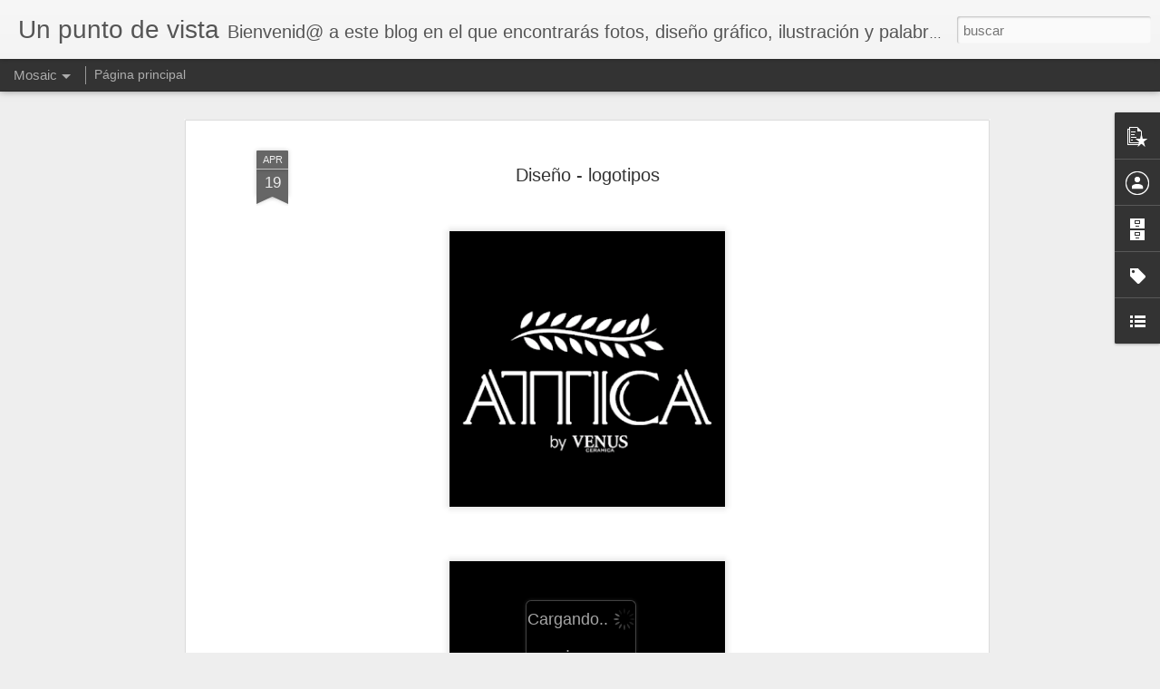

--- FILE ---
content_type: text/javascript; charset=UTF-8
request_url: https://www.fernandocortell.com/?v=0&action=initial&widgetId=Label1&responseType=js&xssi_token=AOuZoY5i8oSuH-jnRdIcQg3LuJ80N7hujw%3A1768885960284
body_size: 2098
content:
try {
_WidgetManager._HandleControllerResult('Label1', 'initial',{'title': 'Etiquetas', 'display': 'list', 'showFreqNumbers': true, 'labels': [{'name': '#running', 'count': 1, 'cssSize': 1, 'url': 'https://www.fernandocortell.com/search/label/%23running'}, {'name': 'abstracto', 'count': 1, 'cssSize': 1, 'url': 'https://www.fernandocortell.com/search/label/abstracto'}, {'name': 'Affinity Designer', 'count': 1, 'cssSize': 1, 'url': 'https://www.fernandocortell.com/search/label/Affinity%20Designer'}, {'name': 'Almassora', 'count': 91, 'cssSize': 4, 'url': 'https://www.fernandocortell.com/search/label/Almassora'}, {'name': 'amanecer', 'count': 16, 'cssSize': 3, 'url': 'https://www.fernandocortell.com/search/label/amanecer'}, {'name': 'amor', 'count': 1, 'cssSize': 1, 'url': 'https://www.fernandocortell.com/search/label/amor'}, {'name': 'Arquitectura', 'count': 2, 'cssSize': 2, 'url': 'https://www.fernandocortell.com/search/label/Arquitectura'}, {'name': 'art', 'count': 1, 'cssSize': 1, 'url': 'https://www.fernandocortell.com/search/label/art'}, {'name': 'arte', 'count': 3, 'cssSize': 2, 'url': 'https://www.fernandocortell.com/search/label/arte'}, {'name': 'artista', 'count': 1, 'cssSize': 1, 'url': 'https://www.fernandocortell.com/search/label/artista'}, {'name': 'ASCII', 'count': 1, 'cssSize': 1, 'url': 'https://www.fernandocortell.com/search/label/ASCII'}, {'name': 'Bandera', 'count': 1, 'cssSize': 1, 'url': 'https://www.fernandocortell.com/search/label/Bandera'}, {'name': 'Bar\xe7a', 'count': 2, 'cssSize': 2, 'url': 'https://www.fernandocortell.com/search/label/Bar%C3%A7a'}, {'name': 'Barcelona', 'count': 8, 'cssSize': 3, 'url': 'https://www.fernandocortell.com/search/label/Barcelona'}, {'name': 'barcos', 'count': 1, 'cssSize': 1, 'url': 'https://www.fernandocortell.com/search/label/barcos'}, {'name': 'Benicasim', 'count': 14, 'cssSize': 3, 'url': 'https://www.fernandocortell.com/search/label/Benicasim'}, {'name': 'Benic\xe0ssim', 'count': 21, 'cssSize': 3, 'url': 'https://www.fernandocortell.com/search/label/Benic%C3%A0ssim'}, {'name': 'Bilbo', 'count': 23, 'cssSize': 3, 'url': 'https://www.fernandocortell.com/search/label/Bilbo'}, {'name': 'Blanco y Negro', 'count': 9, 'cssSize': 3, 'url': 'https://www.fernandocortell.com/search/label/Blanco%20y%20Negro'}, {'name': 'blancoynegro', 'count': 3, 'cssSize': 2, 'url': 'https://www.fernandocortell.com/search/label/blancoynegro'}, {'name': 'bnw', 'count': 3, 'cssSize': 2, 'url': 'https://www.fernandocortell.com/search/label/bnw'}, {'name': 'Bocetos', 'count': 15, 'cssSize': 3, 'url': 'https://www.fernandocortell.com/search/label/Bocetos'}, {'name': 'Boda', 'count': 1, 'cssSize': 1, 'url': 'https://www.fernandocortell.com/search/label/Boda'}, {'name': 'BP Castell\xf3n', 'count': 5, 'cssSize': 2, 'url': 'https://www.fernandocortell.com/search/label/BP%20Castell%C3%B3n'}, {'name': 'Breta\xf1a', 'count': 7, 'cssSize': 2, 'url': 'https://www.fernandocortell.com/search/label/Breta%C3%B1a'}, {'name': 'Burdeos', 'count': 2, 'cssSize': 2, 'url': 'https://www.fernandocortell.com/search/label/Burdeos'}, {'name': 'C\xe1ceres', 'count': 12, 'cssSize': 3, 'url': 'https://www.fernandocortell.com/search/label/C%C3%A1ceres'}, {'name': 'Caixa Almassora', 'count': 1, 'cssSize': 1, 'url': 'https://www.fernandocortell.com/search/label/Caixa%20Almassora'}, {'name': 'Calp', 'count': 1, 'cssSize': 1, 'url': 'https://www.fernandocortell.com/search/label/Calp'}, {'name': 'Calpe', 'count': 1, 'cssSize': 1, 'url': 'https://www.fernandocortell.com/search/label/Calpe'}, {'name': 'Camp Nou', 'count': 2, 'cssSize': 2, 'url': 'https://www.fernandocortell.com/search/label/Camp%20Nou'}, {'name': 'Ca\xf1\xf3n', 'count': 1, 'cssSize': 1, 'url': 'https://www.fernandocortell.com/search/label/Ca%C3%B1%C3%B3n'}, {'name': 'Carcaixent', 'count': 1, 'cssSize': 1, 'url': 'https://www.fernandocortell.com/search/label/Carcaixent'}, {'name': 'Carnac', 'count': 3, 'cssSize': 2, 'url': 'https://www.fernandocortell.com/search/label/Carnac'}, {'name': 'Carteles', 'count': 3, 'cssSize': 2, 'url': 'https://www.fernandocortell.com/search/label/Carteles'}, {'name': 'Casar de C\xe1ceres', 'count': 1, 'cssSize': 1, 'url': 'https://www.fernandocortell.com/search/label/Casar%20de%20C%C3%A1ceres'}, {'name': 'Casas de campo', 'count': 26, 'cssSize': 3, 'url': 'https://www.fernandocortell.com/search/label/Casas%20de%20campo'}, {'name': 'Castell\xf3n', 'count': 11, 'cssSize': 3, 'url': 'https://www.fernandocortell.com/search/label/Castell%C3%B3n'}, {'name': 'Cig\xfce\xf1a', 'count': 2, 'cssSize': 2, 'url': 'https://www.fernandocortell.com/search/label/Cig%C3%BCe%C3%B1a'}, {'name': 'cine', 'count': 1, 'cssSize': 1, 'url': 'https://www.fernandocortell.com/search/label/cine'}, {'name': 'Coca-Cola', 'count': 1, 'cssSize': 1, 'url': 'https://www.fernandocortell.com/search/label/Coca-Cola'}, {'name': 'Comentarios', 'count': 4, 'cssSize': 2, 'url': 'https://www.fernandocortell.com/search/label/Comentarios'}, {'name': 'Composici\xf3n', 'count': 34, 'cssSize': 4, 'url': 'https://www.fernandocortell.com/search/label/Composici%C3%B3n'}, {'name': 'cuadro', 'count': 2, 'cssSize': 2, 'url': 'https://www.fernandocortell.com/search/label/cuadro'}, {'name': 'decoraci\xf3n', 'count': 1, 'cssSize': 1, 'url': 'https://www.fernandocortell.com/search/label/decoraci%C3%B3n'}, {'name': 'Delta de l\x26#39;Ebre', 'count': 1, 'cssSize': 1, 'url': 'https://www.fernandocortell.com/search/label/Delta%20de%20l%27Ebre'}, {'name': 'Desert', 'count': 8, 'cssSize': 3, 'url': 'https://www.fernandocortell.com/search/label/Desert'}, {'name': 'design', 'count': 1, 'cssSize': 1, 'url': 'https://www.fernandocortell.com/search/label/design'}, {'name': 'detalle', 'count': 6, 'cssSize': 2, 'url': 'https://www.fernandocortell.com/search/label/detalle'}, {'name': 'Dibujo', 'count': 51, 'cssSize': 4, 'url': 'https://www.fernandocortell.com/search/label/Dibujo'}, {'name': 'dibujos', 'count': 1, 'cssSize': 1, 'url': 'https://www.fernandocortell.com/search/label/dibujos'}, {'name': 'Dise\xf1o', 'count': 242, 'cssSize': 5, 'url': 'https://www.fernandocortell.com/search/label/Dise%C3%B1o'}, {'name': 'dise\xf1o gr\xe1fico', 'count': 2, 'cssSize': 2, 'url': 'https://www.fernandocortell.com/search/label/dise%C3%B1o%20gr%C3%A1fico'}, {'name': 'drawing', 'count': 20, 'cssSize': 3, 'url': 'https://www.fernandocortell.com/search/label/drawing'}, {'name': 'El rayo verde', 'count': 1, 'cssSize': 1, 'url': 'https://www.fernandocortell.com/search/label/El%20rayo%20verde'}, {'name': 'Elefante mec\xe1nico', 'count': 1, 'cssSize': 1, 'url': 'https://www.fernandocortell.com/search/label/Elefante%20mec%C3%A1nico'}, {'name': 'En el camino', 'count': 1, 'cssSize': 1, 'url': 'https://www.fernandocortell.com/search/label/En%20el%20camino'}, {'name': 'Escritos', 'count': 1, 'cssSize': 1, 'url': 'https://www.fernandocortell.com/search/label/Escritos'}, {'name': 'Estambul', 'count': 19, 'cssSize': 3, 'url': 'https://www.fernandocortell.com/search/label/Estambul'}, {'name': 'Estatua', 'count': 2, 'cssSize': 2, 'url': 'https://www.fernandocortell.com/search/label/Estatua'}, {'name': 'Extremadura', 'count': 8, 'cssSize': 3, 'url': 'https://www.fernandocortell.com/search/label/Extremadura'}, {'name': 'f\xe1brica', 'count': 1, 'cssSize': 1, 'url': 'https://www.fernandocortell.com/search/label/f%C3%A1brica'}, {'name': 'Fiesta', 'count': 2, 'cssSize': 2, 'url': 'https://www.fernandocortell.com/search/label/Fiesta'}, {'name': 'figurativo', 'count': 1, 'cssSize': 1, 'url': 'https://www.fernandocortell.com/search/label/figurativo'}, {'name': 'Formentera', 'count': 12, 'cssSize': 3, 'url': 'https://www.fernandocortell.com/search/label/Formentera'}, {'name': 'foto', 'count': 2, 'cssSize': 2, 'url': 'https://www.fernandocortell.com/search/label/foto'}, {'name': 'fotograf\xeda', 'count': 12, 'cssSize': 3, 'url': 'https://www.fernandocortell.com/search/label/fotograf%C3%ADa'}, {'name': 'fotograf\xedas', 'count': 1, 'cssSize': 1, 'url': 'https://www.fernandocortell.com/search/label/fotograf%C3%ADas'}, {'name': 'Fotomaf', 'count': 1, 'cssSize': 1, 'url': 'https://www.fernandocortell.com/search/label/Fotomaf'}, {'name': 'Garabatos', 'count': 3, 'cssSize': 2, 'url': 'https://www.fernandocortell.com/search/label/Garabatos'}, {'name': 'G\xe1rgolas', 'count': 1, 'cssSize': 1, 'url': 'https://www.fernandocortell.com/search/label/G%C3%A1rgolas'}, {'name': 'geometr\xeda', 'count': 4, 'cssSize': 2, 'url': 'https://www.fernandocortell.com/search/label/geometr%C3%ADa'}, {'name': 'globos', 'count': 1, 'cssSize': 1, 'url': 'https://www.fernandocortell.com/search/label/globos'}, {'name': 'Grao de Castell\xf3n', 'count': 2, 'cssSize': 2, 'url': 'https://www.fernandocortell.com/search/label/Grao%20de%20Castell%C3%B3n'}, {'name': 'Graphic design', 'count': 2, 'cssSize': 2, 'url': 'https://www.fernandocortell.com/search/label/Graphic%20design'}, {'name': 'HDR', 'count': 6, 'cssSize': 2, 'url': 'https://www.fernandocortell.com/search/label/HDR'}, {'name': 'Herrumbre', 'count': 2, 'cssSize': 2, 'url': 'https://www.fernandocortell.com/search/label/Herrumbre'}, {'name': 'Hierba', 'count': 1, 'cssSize': 1, 'url': 'https://www.fernandocortell.com/search/label/Hierba'}, {'name': 'hierro', 'count': 2, 'cssSize': 2, 'url': 'https://www.fernandocortell.com/search/label/hierro'}, {'name': 'historia', 'count': 1, 'cssSize': 1, 'url': 'https://www.fernandocortell.com/search/label/historia'}, {'name': 'Hugo', 'count': 37, 'cssSize': 4, 'url': 'https://www.fernandocortell.com/search/label/Hugo'}, {'name': 'illustration', 'count': 28, 'cssSize': 3, 'url': 'https://www.fernandocortell.com/search/label/illustration'}, {'name': 'Ilustraci\xf3n', 'count': 86, 'cssSize': 4, 'url': 'https://www.fernandocortell.com/search/label/Ilustraci%C3%B3n'}, {'name': 'interiorismo', 'count': 2, 'cssSize': 2, 'url': 'https://www.fernandocortell.com/search/label/interiorismo'}, {'name': 'Jaume I', 'count': 1, 'cssSize': 1, 'url': 'https://www.fernandocortell.com/search/label/Jaume%20I'}, {'name': 'Jerte', 'count': 1, 'cssSize': 1, 'url': 'https://www.fernandocortell.com/search/label/Jerte'}, {'name': 'Juan Cortell', 'count': 1, 'cssSize': 1, 'url': 'https://www.fernandocortell.com/search/label/Juan%20Cortell'}, {'name': 'Kerouac', 'count': 1, 'cssSize': 1, 'url': 'https://www.fernandocortell.com/search/label/Kerouac'}, {'name': 'La Rioja', 'count': 3, 'cssSize': 2, 'url': 'https://www.fernandocortell.com/search/label/La%20Rioja'}, {'name': 'l\xe1mparas', 'count': 1, 'cssSize': 1, 'url': 'https://www.fernandocortell.com/search/label/l%C3%A1mparas'}, {'name': 'Lluvia', 'count': 2, 'cssSize': 2, 'url': 'https://www.fernandocortell.com/search/label/Lluvia'}, {'name': 'logo', 'count': 26, 'cssSize': 3, 'url': 'https://www.fernandocortell.com/search/label/logo'}, {'name': 'logotipo', 'count': 1, 'cssSize': 1, 'url': 'https://www.fernandocortell.com/search/label/logotipo'}, {'name': 'Logro\xf1o', 'count': 3, 'cssSize': 2, 'url': 'https://www.fernandocortell.com/search/label/Logro%C3%B1o'}, {'name': 'Loungue bar', 'count': 1, 'cssSize': 1, 'url': 'https://www.fernandocortell.com/search/label/Loungue%20bar'}, {'name': 'Madrid', 'count': 25, 'cssSize': 3, 'url': 'https://www.fernandocortell.com/search/label/Madrid'}, {'name': 'Mapisa Cer\xe1mica', 'count': 3, 'cssSize': 2, 'url': 'https://www.fernandocortell.com/search/label/Mapisa%20Cer%C3%A1mica'}, {'name': 'Marcas desconocidas', 'count': 2, 'cssSize': 2, 'url': 'https://www.fernandocortell.com/search/label/Marcas%20desconocidas'}, {'name': 'Marina', 'count': 28, 'cssSize': 3, 'url': 'https://www.fernandocortell.com/search/label/Marina'}, {'name': 'mediterr\xe1neo', 'count': 1, 'cssSize': 1, 'url': 'https://www.fernandocortell.com/search/label/mediterr%C3%A1neo'}, {'name': 'Mijares', 'count': 7, 'cssSize': 2, 'url': 'https://www.fernandocortell.com/search/label/Mijares'}, {'name': 'mirada', 'count': 1, 'cssSize': 1, 'url': 'https://www.fernandocortell.com/search/label/mirada'}, {'name': 'Modern art', 'count': 1, 'cssSize': 1, 'url': 'https://www.fernandocortell.com/search/label/Modern%20art'}, {'name': 'monasterio de Yuso', 'count': 2, 'cssSize': 2, 'url': 'https://www.fernandocortell.com/search/label/monasterio%20de%20Yuso'}, {'name': 'Mora de Rubielos', 'count': 2, 'cssSize': 2, 'url': 'https://www.fernandocortell.com/search/label/Mora%20de%20Rubielos'}, {'name': 'Morella', 'count': 1, 'cssSize': 1, 'url': 'https://www.fernandocortell.com/search/label/Morella'}, {'name': 'M\xf3vil', 'count': 4, 'cssSize': 2, 'url': 'https://www.fernandocortell.com/search/label/M%C3%B3vil'}, {'name': 'N\xe1jera', 'count': 1, 'cssSize': 1, 'url': 'https://www.fernandocortell.com/search/label/N%C3%A1jera'}, {'name': 'Nantes', 'count': 4, 'cssSize': 2, 'url': 'https://www.fernandocortell.com/search/label/Nantes'}, {'name': 'Natura', 'count': 1, 'cssSize': 1, 'url': 'https://www.fernandocortell.com/search/label/Natura'}, {'name': 'naturaleza', 'count': 1, 'cssSize': 1, 'url': 'https://www.fernandocortell.com/search/label/naturaleza'}, {'name': 'Navidad', 'count': 1, 'cssSize': 1, 'url': 'https://www.fernandocortell.com/search/label/Navidad'}, {'name': 'Nules', 'count': 5, 'cssSize': 2, 'url': 'https://www.fernandocortell.com/search/label/Nules'}, {'name': 'painting', 'count': 3, 'cssSize': 2, 'url': 'https://www.fernandocortell.com/search/label/painting'}, {'name': 'paisaje', 'count': 34, 'cssSize': 4, 'url': 'https://www.fernandocortell.com/search/label/paisaje'}, {'name': 'Palacio de Arenales', 'count': 5, 'cssSize': 2, 'url': 'https://www.fernandocortell.com/search/label/Palacio%20de%20Arenales'}, {'name': 'Pelucas', 'count': 1, 'cssSize': 1, 'url': 'https://www.fernandocortell.com/search/label/Pelucas'}, {'name': 'perspectiva', 'count': 2, 'cssSize': 2, 'url': 'https://www.fernandocortell.com/search/label/perspectiva'}, {'name': 'photo', 'count': 2, 'cssSize': 2, 'url': 'https://www.fernandocortell.com/search/label/photo'}, {'name': 'photography', 'count': 1, 'cssSize': 1, 'url': 'https://www.fernandocortell.com/search/label/photography'}, {'name': 'Pictorialismo', 'count': 1, 'cssSize': 1, 'url': 'https://www.fernandocortell.com/search/label/Pictorialismo'}, {'name': 'Pictoricismo', 'count': 1, 'cssSize': 1, 'url': 'https://www.fernandocortell.com/search/label/Pictoricismo'}, {'name': 'pintor', 'count': 1, 'cssSize': 1, 'url': 'https://www.fernandocortell.com/search/label/pintor'}, {'name': 'Pintura', 'count': 43, 'cssSize': 4, 'url': 'https://www.fernandocortell.com/search/label/Pintura'}, {'name': 'Pizarro', 'count': 2, 'cssSize': 2, 'url': 'https://www.fernandocortell.com/search/label/Pizarro'}, {'name': 'Plasencia', 'count': 2, 'cssSize': 2, 'url': 'https://www.fernandocortell.com/search/label/Plasencia'}, {'name': 'plaza', 'count': 1, 'cssSize': 1, 'url': 'https://www.fernandocortell.com/search/label/plaza'}, {'name': 'plenillanura', 'count': 1, 'cssSize': 1, 'url': 'https://www.fernandocortell.com/search/label/plenillanura'}, {'name': 'p\xf3ster', 'count': 1, 'cssSize': 1, 'url': 'https://www.fernandocortell.com/search/label/p%C3%B3ster'}, {'name': 'procreate', 'count': 5, 'cssSize': 2, 'url': 'https://www.fernandocortell.com/search/label/procreate'}, {'name': 'puerto', 'count': 2, 'cssSize': 2, 'url': 'https://www.fernandocortell.com/search/label/puerto'}, {'name': 'reflejo', 'count': 1, 'cssSize': 1, 'url': 'https://www.fernandocortell.com/search/label/reflejo'}, {'name': 'reflejos', 'count': 1, 'cssSize': 1, 'url': 'https://www.fernandocortell.com/search/label/reflejos'}, {'name': 'Renfe', 'count': 2, 'cssSize': 2, 'url': 'https://www.fernandocortell.com/search/label/Renfe'}, {'name': 'R\xedo', 'count': 1, 'cssSize': 1, 'url': 'https://www.fernandocortell.com/search/label/R%C3%ADo'}, {'name': 'run', 'count': 1, 'cssSize': 1, 'url': 'https://www.fernandocortell.com/search/label/run'}, {'name': 'Saint Nazaire', 'count': 1, 'cssSize': 1, 'url': 'https://www.fernandocortell.com/search/label/Saint%20Nazaire'}, {'name': 'San Mill\xe1n de la Cogolla', 'count': 1, 'cssSize': 1, 'url': 'https://www.fernandocortell.com/search/label/San%20Mill%C3%A1n%20de%20la%20Cogolla'}, {'name': 'Sant Mateu', 'count': 2, 'cssSize': 2, 'url': 'https://www.fernandocortell.com/search/label/Sant%20Mateu'}, {'name': 'Santa Mar\xeda La Real', 'count': 1, 'cssSize': 1, 'url': 'https://www.fernandocortell.com/search/label/Santa%20Mar%C3%ADa%20La%20Real'}, {'name': 'Santo domingo de la Calzada', 'count': 1, 'cssSize': 1, 'url': 'https://www.fernandocortell.com/search/label/Santo%20domingo%20de%20la%20Calzada'}, {'name': 'Semana Santa', 'count': 1, 'cssSize': 1, 'url': 'https://www.fernandocortell.com/search/label/Semana%20Santa'}, {'name': 'Se\xf1al', 'count': 1, 'cssSize': 1, 'url': 'https://www.fernandocortell.com/search/label/Se%C3%B1al'}, {'name': 'Series TV', 'count': 7, 'cssSize': 2, 'url': 'https://www.fernandocortell.com/search/label/Series%20TV'}, {'name': 'sketch', 'count': 5, 'cssSize': 2, 'url': 'https://www.fernandocortell.com/search/label/sketch'}, {'name': 'Sojuela', 'count': 1, 'cssSize': 1, 'url': 'https://www.fernandocortell.com/search/label/Sojuela'}, {'name': 'ternura', 'count': 1, 'cssSize': 1, 'url': 'https://www.fernandocortell.com/search/label/ternura'}, {'name': 'Textura', 'count': 7, 'cssSize': 2, 'url': 'https://www.fernandocortell.com/search/label/Textura'}, {'name': 'Toros', 'count': 1, 'cssSize': 1, 'url': 'https://www.fernandocortell.com/search/label/Toros'}, {'name': 'trail', 'count': 1, 'cssSize': 1, 'url': 'https://www.fernandocortell.com/search/label/trail'}, {'name': 'Trampantojo', 'count': 1, 'cssSize': 1, 'url': 'https://www.fernandocortell.com/search/label/Trampantojo'}, {'name': 'Tren', 'count': 2, 'cssSize': 2, 'url': 'https://www.fernandocortell.com/search/label/Tren'}, {'name': 'Trujillo', 'count': 15, 'cssSize': 3, 'url': 'https://www.fernandocortell.com/search/label/Trujillo'}, {'name': 'Valle del Jerte', 'count': 3, 'cssSize': 2, 'url': 'https://www.fernandocortell.com/search/label/Valle%20del%20Jerte'}, {'name': 'Vannes', 'count': 1, 'cssSize': 1, 'url': 'https://www.fernandocortell.com/search/label/Vannes'}, {'name': 'Venus Cer\xe1mica', 'count': 63, 'cssSize': 4, 'url': 'https://www.fernandocortell.com/search/label/Venus%20Cer%C3%A1mica'}, {'name': 'verano', 'count': 2, 'cssSize': 2, 'url': 'https://www.fernandocortell.com/search/label/verano'}, {'name': 'verbena', 'count': 1, 'cssSize': 1, 'url': 'https://www.fernandocortell.com/search/label/verbena'}, {'name': 'Viajes', 'count': 3, 'cssSize': 2, 'url': 'https://www.fernandocortell.com/search/label/Viajes'}, {'name': 'Vila-real', 'count': 1, 'cssSize': 1, 'url': 'https://www.fernandocortell.com/search/label/Vila-real'}, {'name': 'Vilafam\xe9s', 'count': 4, 'cssSize': 2, 'url': 'https://www.fernandocortell.com/search/label/Vilafam%C3%A9s'}, {'name': 'Villarreal', 'count': 1, 'cssSize': 1, 'url': 'https://www.fernandocortell.com/search/label/Villarreal'}, {'name': 'white and black', 'count': 1, 'cssSize': 1, 'url': 'https://www.fernandocortell.com/search/label/white%20and%20black'}]});
} catch (e) {
  if (typeof log != 'undefined') {
    log('HandleControllerResult failed: ' + e);
  }
}
